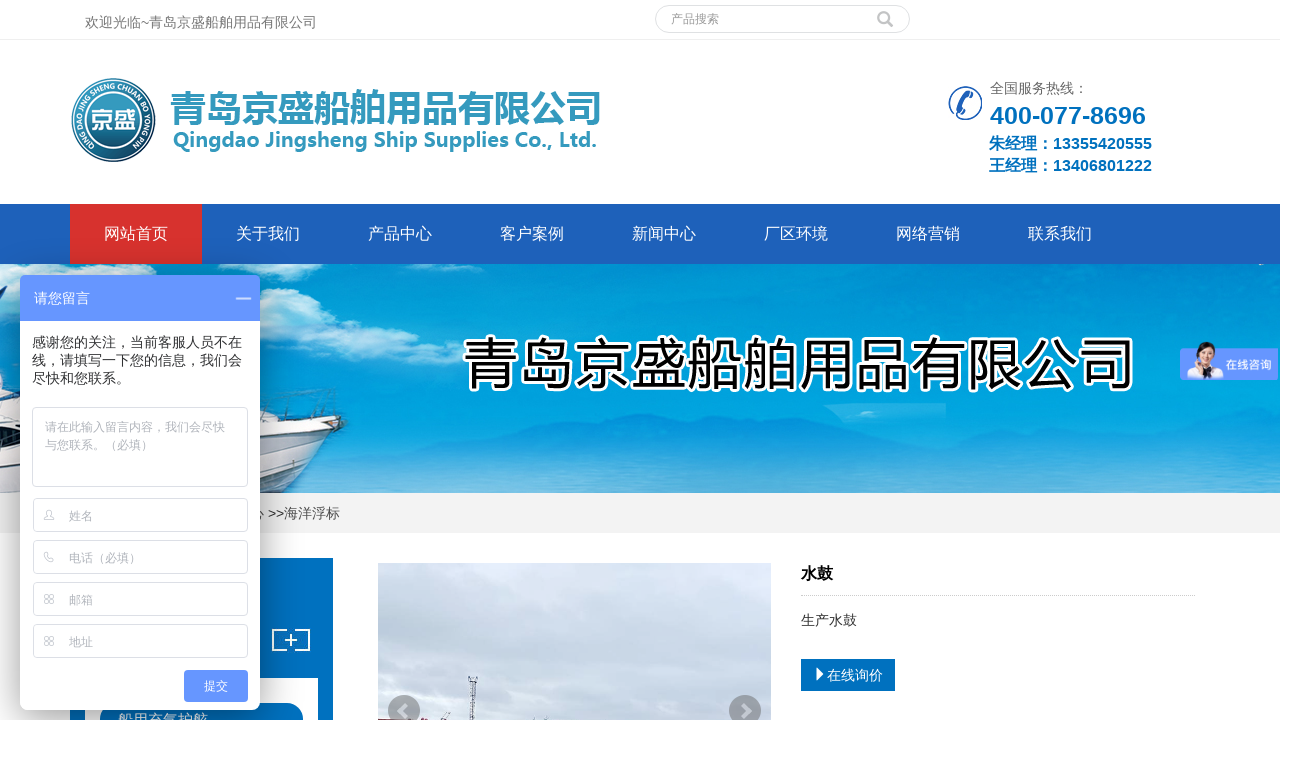

--- FILE ---
content_type: text/html; Charset=utf-8
request_url: http://qdjscb.com/content/?193.html
body_size: 6151
content:
<!DOCTYPE html>
<html lang="zh-cn">
<head>
<meta charset="utf-8">
<meta http-equiv="X-UA-Compatible" content="IE=edge">
<meta name="viewport" content="width=device-width, initial-scale=1">
<title>水鼓-海洋浮标-青岛京盛船舶用品有限公司</title>
<meta name="Keywords" content="" >
<meta name="Description" content="生产水鼓" >
<meta name="applicable-device"content="pc,mobile">
<link href="/Templates/cn/css/bootstrap.css" rel="stylesheet">
<link href="/Templates/cn/css/bxslider.css" rel="stylesheet">
<link href="/Templates/cn/css/style.css" rel="stylesheet">
<script src="/Templates/cn/js/jquery.min.js"></script>
<script src="/Templates/cn/js/bxslider.min.js"></script>
<script src="/Templates/cn/js/common.js"></script>
<script src="/Templates/cn/js/bootstrap.js"></script>
<!--[if lt IE 9]><script src="https://cdn.bootcss.com/html5shiv/3.7.2/html5shiv.min.js"></script><script src="https://cdn.bootcss.com/respond.js/1.4.2/respond.min.js"></script><![endif]-->
<link href="/Templates/cn/css/lightbox.css" rel="stylesheet">
<script src="/Templates/cn/js/lightbox.js"></script>
<script type="text/javascript">
        $(document).ready(function(){
            $('.showpic_flash').bxSlider({
              pagerCustom: '#pic-page',
               adaptiveHeight: true,
            });

        });
    </script>
</head>
<body id="product">
<header>
  <div class="top_bg">
    <div class="container">
      <div class="col-xs-12 col-sm-6 col-md-6"><span class="top_welcome">欢迎光临~青岛京盛船舶用品有限公司</span></div>
      <div class="col-xs-12 col-sm-3 col-md-3">
        <form id="searchform" method="get" action="/search/index.asp">
		<input type="hidden" name="searchtype" value="3" />
          <div class="input-group search_group">
            <input type="text" name="keys" class="form-control input-sm" placeholder="产品搜索">
            <span class="input-group-btn"><span id="search_submit" onClick="searchform.submit();" title="产品搜索" class="glyphicon glyphicon-search btn-lg" aria-hidden="true"></span></span></div>
        </form>
		
			
      </div>
	  
	
	  
	  

    </div>
  </div>
  <div class="container">
    <div class="row">
      <div class="col-xs-12 col-sm-9 col-md-9"><a href="/"><img src="/upLoad/slide/month_1910/2019102515405479.png" class="logo" alt="青岛京盛船舶用品有限公司"/></a></div>
      <div class="col-xs-12 col-sm-3 col-md-3 tel_box">
        <div class="top_tel"><img src="/Templates/cn/images/tel.jpg" alt="服务热线"><span>全国服务热线：</span>
          <p>400-077-8696</p>
			<p style="font-size: 16px; padding-left: 41px;">朱经理：13355420555</p><br>
			<p style="font-size: 16px;padding-left: 41px;">王经理：13406801222</p>
        </div>
      </div>
    </div>
  </div>
  <!-- Fixed navbar -->
  <nav id="top_nav" class="navbar navbar-default navbar-static-top">
    <div class="container">
      <div class="navbar-header">
        <button type="button" class="navbar-toggle collapsed" data-toggle="collapse" data-target="#navbar" aria-expanded="false" aria-controls="navbar"><span class="sr-only">导航菜单</span><span class="icon-bar"></span><span class="icon-bar"></span><span class="icon-bar"></span></button>
        <span id="search_btn" class="glyphicon glyphicon-search" aria-hidden="true"></span><a class="navbar-brand" href="#">导航菜单</a></div>
      <div id="navbar" class="navbar-collapse collapse">
        <ul class="nav navbar-nav">
      <li><a href="/">网站首页</a></li>
          
          <li class="dropdown"> <a href="/about/?1.html">关于我们</a> <a href="/about/?1.html" id="app_menudown" class="dropdown-toggle" data-toggle="dropdown" role="button" aria-expanded="false"><span class="glyphicon glyphicon-menu-down btn-xs"></span></a> 
            <ul class="dropdown-menu nav_small" role="menu">
              
              <li><a href="/about/?8.html">公司简介</a></li>
              
            </ul>
             </li>
          
          <li class="dropdown"> <a href="/list/?2_1.html">产品中心</a> <a href="/list/?2_1.html" id="app_menudown" class="dropdown-toggle" data-toggle="dropdown" role="button" aria-expanded="false"><span class="glyphicon glyphicon-menu-down btn-xs"></span></a> 
            <ul class="dropdown-menu nav_small" role="menu">
              
              <li><a href="/list/?10_1.html">船用充气护舷</a></li>
              
              <li><a href="/list/?11_1.html">船用下水气囊</a></li>
              
              <li><a href="/list/?12_1.html">高分子材料护舷</a></li>
              
              <li><a href="/list/?13_1.html">实心橡胶护舷</a></li>
              
              <li><a href="/list/?14_1.html">聚氨酯护舷</a></li>
              
              <li><a href="/list/?15_1.html">海洋浮标</a></li>
              
            </ul>
             </li>
          
          <li class="dropdown"> <a href="/list/?5_1.html">客户案例</a> <a href="/list/?5_1.html" id="app_menudown" class="dropdown-toggle" data-toggle="dropdown" role="button" aria-expanded="false"><span class="glyphicon glyphicon-menu-down btn-xs"></span></a>  </li>
          
          <li class="dropdown"> <a href="/list/?3_1.html">新闻中心</a> <a href="/list/?3_1.html" id="app_menudown" class="dropdown-toggle" data-toggle="dropdown" role="button" aria-expanded="false"><span class="glyphicon glyphicon-menu-down btn-xs"></span></a> 
            <ul class="dropdown-menu nav_small" role="menu">
              
              <li><a href="/list/?17_1.html">常见问题</a></li>
              
              <li><a href="/list/?16_1.html">行业动态</a></li>
              
            </ul>
             </li>
          
          <li class="dropdown"> <a href="/list/?4_1.html">厂区环境</a> <a href="/list/?4_1.html" id="app_menudown" class="dropdown-toggle" data-toggle="dropdown" role="button" aria-expanded="false"><span class="glyphicon glyphicon-menu-down btn-xs"></span></a>  </li>
          
          <li class="dropdown"> <a href="/about/?9.html">网络营销</a> <a href="/about/?9.html" id="app_menudown" class="dropdown-toggle" data-toggle="dropdown" role="button" aria-expanded="false"><span class="glyphicon glyphicon-menu-down btn-xs"></span></a>  </li>
          
          <li class="dropdown"> <a href="/about/?7.html">联系我们</a> <a href="/about/?7.html" id="app_menudown" class="dropdown-toggle" data-toggle="dropdown" role="button" aria-expanded="false"><span class="glyphicon glyphicon-menu-down btn-xs"></span></a> 
            <ul class="dropdown-menu nav_small" role="menu">
              
              <li><a href="/gbook/">在线留言</a></li>
              
            </ul>
             </li>
          
  
  
  
  
        </ul>
      </div>
    </div>
  </nav>
</header>
<div class="page_bg" style="background: url(/Templates/cn/images/banner.jpg) center top no-repeat;"></div>
<div class="bread_bg">
  <div class="container">
    <div class="row">
      <div class="col-xs-12 col-sm-12 col-md-12">
        <div class="bread_nav"><span>您的位置：</span><a href="/"> 首页</a> >><a href="/list/?2_1.html">产品中心</a> >><a href="/list/?15_1.html">海洋浮标</a> </div>
      </div>
    </div>
  </div>
</div>
<div class="container">
  <div class="row">
    <!-- right -->
    <div class="col-xs-12 col-sm-8 col-md-9" style="float:right">
      <div class="list_box">
        <!-- showpic -->
        <div class="col-sm-12 col-md-6 showpic_box">
          <ul class="showpic_flash">
		  
		  
      
            <li><a class="example-image-link" href="/upLoad/product/month_2302/202302231348588488.png" data-lightbox="example-set" target="_blank"><img class="example-image" src="/upLoad/product/month_2302/202302231348588488.png" alt="水鼓"/></a></li>
            
            <li><a class="example-image-link" href="/upLoad/product/month_2302/20230223134905701.png" data-lightbox="example-set" target="_blank"><img class="example-image" src="/upLoad/product/month_2302/20230223134905701.png" alt="水鼓"/></a></li>
            
            <li><a class="example-image-link" href="/upLoad/product/month_2302/202302231349179233.jpg" data-lightbox="example-set" target="_blank"><img class="example-image" src="/upLoad/product/month_2302/202302231349179233.jpg" alt="水鼓"/></a></li>
            
			
			
			
     
          </ul>
  <div id="pic-page"> <a data-slide-index="193" href="/upLoad/product/month_2302/202302231348588488.png"><img src="/upLoad/product/month_2302/202302231348588488.png" /></a>  <a data-slide-index="193" href="/upLoad/product/month_2302/20230223134905701.png"><img src="/upLoad/product/month_2302/20230223134905701.png" /></a>  <a data-slide-index="193" href="/upLoad/product/month_2302/202302231349179233.jpg"><img src="/upLoad/product/month_2302/202302231349179233.jpg" /></a> </div>
        </div>
        <!-- product_info -->
        <div class="col-sm-12 col-md-6 proinfo_box">
          <h1 class="product_h1">水鼓</h1>
          <div class="product_info">
            <p>生产水鼓</p>
            <div class="product_btn">
              <button id="gotoinquiry" class="btn btn-info page-btn"><span class="glyphicon glyphicon-triangle-right" aria-hidden="true"></span>在线询价 </button>
            </div>
          </div>
        </div>
        <div class="product_con">
  <p>生产水鼓</p><script src="/inc/AspCms_VisitsAdd.asp?id=193"></script>
        </div>
        <div class="point"><span class="to_prev col-xs-12 col-sm-6 col-md-6">上一个：没有了!</span><span class="to_next col-xs-12 col-sm-6 col-md-6">下一个：<a href="/content/?82.html">海洋浮标</a></span></div>
      </div>
      <div id="inquiry">
        <div class="right_head">
          <h2><span>在线询价</span></h2>
        </div>
        <div class="feedback">
          <form id="myform" name="myform" class="form-horizontal" method="post" action="/custom/save.asp?action=add">
		  <input type="hidden" name="product" value="水鼓">
            <div class="form-group">
              <label for="name"class="col-sm-3 control-label">微信号：</label>
              <div class="col-sm-6">
                <input type="text" name="wx" class="form-control" id="name">
          
              </div>
            </div>
            <div class="form-group">
              <label for="contents" class="col-sm-3 control-label">详细内容：</label>
              <div class="col-sm-6">
                <textarea name="contents" class="form-control" rows="3"></textarea>
              </div>
            </div>
            <div class="form-group">
              <label for="code" class="col-xs-12 col-sm-3 control-label">验证码：</label>
              <div class="col-xs-7 col-sm-2">
                <input type="text" name="code" class="form-control" id="code" placeholder="验证码">
              </div>
              <div class="col-xs-2 col-sm-1"> <img src="/inc/checkcode.asp" alt="看不清验证码?点击刷新!" onClick="this.src='/inc/checkcode.asp'" /></div>
            </div>
            <div class="form-group">
              <div class="col-sm-offset-3 col-sm-10">
                <button type="submit" name="button" value="提交订单" class="btn btn-danger page-btn">提交订单</button>
                 
                <button type="reset" name="reset" class="btn btn-default grey-btn">重新填写</button>
              </div>
            </div>
          </form>
        </div>
      </div>
      <div class="list_related">
        <div class="right_head">
          <h2><span>相关产品</span></h2>
        </div>
        <div class="product_list related_list">
		
		
		
		
		     <div class="col-sm-4 col-md-3 col-mm-6 product_img"><a href="/content/?193.html"><img  src="/upLoad/product/month_2302/202302231348588488.png" class="opacity_img" alt="水鼓"/></a>
            <p class="product_title"><a href="/content/?193.html" title="水鼓">水鼓</a></p>
          </div>
		
		     <div class="col-sm-4 col-md-3 col-mm-6 product_img"><a href="/content/?82.html"><img  src="/upLoad/product/month_1908/201908281416251055.jpg" class="opacity_img" alt="海洋浮标"/></a>
            <p class="product_title"><a href="/content/?82.html" title="海洋浮标">海洋浮标</a></p>
          </div>
		
		     <div class="col-sm-4 col-md-3 col-mm-6 product_img"><a href="/content/?81.html"><img  src="/upLoad/product/month_1908/201908281416168812.jpg" class="opacity_img" alt="海洋浮标"/></a>
            <p class="product_title"><a href="/content/?81.html" title="海洋浮标">海洋浮标</a></p>
          </div>
		
		     <div class="col-sm-4 col-md-3 col-mm-6 product_img"><a href="/content/?80.html"><img  src="/upLoad/product/month_1908/201908281416083618.jpg" class="opacity_img" alt="海洋浮标"/></a>
            <p class="product_title"><a href="/content/?80.html" title="海洋浮标">海洋浮标</a></p>
          </div>
		
   
   
   
        </div>
      </div>
    </div>
    <!-- left -->
        <!-- left -->
    <div class="col-xs-12 col-sm-4 col-md-3">
      <div class="left_nav">
        <p>CATALOGUE</p>
        <h3>导航栏目</h3>
        <div class="left_nav_bg">
          <ul class="left_nav_ul" id="firstpane">
		  
		  
    		  
		  
            <li><a class="biglink" href="/list/?10_1.html">船用充气护舷</a></li>
            <ul class="left_snav_ul">
			
            </ul>
      
            <li><a class="biglink" href="/list/?11_1.html">船用下水气囊</a></li>
            <ul class="left_snav_ul">
			
            </ul>
      
            <li><a class="biglink" href="/list/?12_1.html">高分子材料护舷</a></li>
            <ul class="left_snav_ul">
			
            </ul>
      
            <li><a class="biglink" href="/list/?13_1.html">实心橡胶护舷</a></li>
            <ul class="left_snav_ul">
			
            </ul>
      
            <li><a class="biglink" href="/list/?14_1.html">聚氨酯护舷</a></li>
            <ul class="left_snav_ul">
			
            </ul>
      
            <li><a class="biglink" href="/list/?15_1.html">海洋浮标</a></li>
            <ul class="left_snav_ul">
			
            </ul>
      
			
			
          </ul>
          <div class="left_nav_tel">400-077-8696</div>
        </div>
      </div>
    </div>
  </div>
</div>
<script type="text/javascript" src="/inc/AspCms_Statistics.asp"></script><nav class="navbar navbar-default navbar-fixed-bottom mfoot_box">
  <div class="mfoot_nav btn-group dropup"><a class="dropdown-toggle"  data-toggle="dropdown" aria-haspopup="true" aria-expanded="false" href="#"><span class="glyphicon glyphicon-share btn-lg" aria-hidden="true"></span>分享 </a>
    <div class="dropdown-menu mfoot_share">
      <div class="bdsharebuttonbox" style="display: inline-block; float:left;"><a href="#" class="bds_more" data-cmd="more"></a><a href="#" class="bds_qzone" data-cmd="qzone" title="分享到QQ空间"></a><a href="#" class="bds_tsina" data-cmd="tsina" title="分享到新浪微博"></a><a href="#" class="bds_tqq" data-cmd="tqq" title="分享到腾讯微博"></a><a href="#" class="bds_renren" data-cmd="renren" title="分享到人人网"></a><a href="#" class="bds_weixin" data-cmd="weixin" title="分享到微信"></a></div>
      <script>
                        window._bd_share_config={"common":{"bdSnsKey":{},"bdText":"","bdMini":"2","bdMiniList":false,"bdPic":"","bdStyle":"0","bdSize":"32"},"share":{}};with(document)0[(getElementsByTagName('head')[0]||body).appendChild(createElement('script')).src='//bdimg.share.baidu.com/static/api/js/share.js?v=89860593.js?cdnversion='+~(-new Date()/36e5)];
                  </script>
    </div>
  </div>
  <div class="mfoot_nav"><a href="tel:13465890999"><span class="glyphicon glyphicon-phone btn-lg" aria-hidden="true"></span>手机 </a></div>
  <div class="mfoot_nav"  aria-hidden="true"  data-toggle="collapse" data-target="#navbar" aria-expanded="false" aria-controls="navbar"><span class="glyphicon glyphicon-th-list btn-lg"></span>分类 </div>
  <div class="mfoot_nav"><a id="gototop" href="#"><span class="glyphicon glyphicon-circle-arrow-up btn-lg" aria-hidden="true"></span>顶部 </a></div>
</nav>

<footer>
  <div class="container">
    <div class="row">
      <div class="col-xs-12 col-sm-3 col-md-3"><img class="footer_logo" src="/upLoad/slide/month_1910/2019102515405479.png" alt="底部LOGO">
        <p class="footer_logo_text">CopyRight 2024 All Right Reserved 青岛京盛船舶用品有限公司</p>
      </div>
      <div class="col-xs-12 col-sm-3 col-md-3 footer_contact">
        <p>朱经理：13355420555</p>
        <p>王经理：13406801222</p>
        <p>邮箱：qdjingshengchuanbo163.com</p>
        <p>地址：青岛即墨区金黄海路大金家工业园</p>
     
ICP备案号:<a href="https://beian.miit.gov.cn/" target="_blank">鲁ICP备20020712号-1</a>
      </div>
      <div class="col-xs-12 col-sm-4 col-md-4">
        <div class="col-xs-4 col-md-4 footer_menu">
          <p class="footer_menu_first"><a target="_blank" href="/list/?2_1.html">产品中心</a></p>
		  
          <p ><a target="_blank" href="/list/?10_1.html">船用充气护舷</a></p>
     
          <p ><a target="_blank" href="/list/?11_1.html">船用下水气囊</a></p>
     
          <p ><a target="_blank" href="/list/?12_1.html">高分子材料护舷</a></p>
     
          <p ><a target="_blank" href="/list/?13_1.html">实心橡胶护舷</a></p>
     
          <p ><a target="_blank" href="/list/?14_1.html">聚氨酯护舷</a></p>
     
          <p ><a target="_blank" href="/list/?15_1.html">海洋浮标</a></p>
     
        </div>
		
		
         <div class="col-xs-4 col-md-4 footer_menu">
          <p class="footer_menu_first"><a target="_blank" href="/list/?3_1.html">新闻中心</a></p>
		  
          <p ><a target="_blank" href="/list/?17_1.html">常见问题</a></p>
     
          <p ><a target="_blank" href="/list/?16_1.html">行业动态</a></p>
     
        </div>
		
		
         <div class="col-xs-4 col-md-4 footer_menu">
          <p class="footer_menu_first"><a target="_blank" href="/about/?1.html">关于我们</a></p>
		  
          <p ><a target="_blank" href="/about/?8.html">公司简介</a></p>
     
        </div>
		
		
      </div>
      <div class="col-xs-12 col-sm-2 col-md-2"><img class="footer_qrcode" src="/wx.jpg" alt="二维码图片">
        <p class="footer_qrcode_text">微信二维码</p>
      </div>
    </div>
  </div>
</footer>


<script>
var _hmt = _hmt || [];
(function() {
  var hm = document.createElement("script");
  hm.src = "https://hm.baidu.com/hm.js?4a0ed1fd7691ed2aaa0640822f48aa6c";
  var s = document.getElementsByTagName("script")[0]; 
  s.parentNode.insertBefore(hm, s);
})();
</script>

<script src='/js/tj.js'></script></body>
</html>


--- FILE ---
content_type: application/javascript
request_url: http://qdjscb.com/Templates/cn/js/common.js
body_size: 1079
content:
/*蓝科企业网站系统PHP版
http://www.lankecms.com*/

$(document).ready(function(){
      //返回顶部
      $("#gototop").click(function(){
            $("html,body").animate({scrollTop :0}, 800);return false;
      });
      $("#gotoinquiry").click(function(){
            $("html,body").animate({scrollTop:$("#inquiry").offset().top-70},800);return false;
      });

      // 友情链接
      $("#link_btn").click(function(){
            if ($(".link_list").css('display') == "none"){
              $("#link_btn").addClass("glyphicon-minus");
            }else{
              $("#link_btn").removeClass("glyphicon-minus");
            }
            $(".link_list").slideToggle();      
      });

      $("#tags_btn").click(function(){
            if ($(".tags_rows").css('display') == "none"){
              $("#tags_btn").addClass("glyphicon-minus");
            }else{
              $("#tags_btn").removeClass("glyphicon-minus");
            }
            $(".tags_rows").slideToggle();      
      });  

      if($(window).width()>768){
            //鼠标划过就展开子菜单
            $('ul.nav li.dropdown').hover(function() {
              $(this).find('.dropdown-menu').stop(true, true).slideDown();
            }, function() {
              $(this).find('.dropdown-menu').stop(true, true).slideUp();
            });
      }

      $("#search_btn").click(function(){
          $(".top_bg").slideToggle();
      });

      //scrollTop
      $(window).scroll(function(){
          var scrolls = $(window).scrollTop()
          if (scrolls > 160) {
            $("#top_nav").addClass("navbar-fixed-top")
          }else{
            $("#top_nav").removeClass("navbar-fixed-top")
          }
      });

      //菜单选中高亮
      var urlstr = location.href;  
      var urlstatus=false; 
      var urlnum = 1;
      $("#navbar a").each(function () {  
        if ((urlstr + '/').indexOf($(this).attr('href').replace(/[\r\n ]/g,"")) > -1 && $(this).attr('href')!='' && urlnum != 1) {  
          $(this).addClass('active'); urlstatus = true;
        }else {  
          $(this).removeClass('active');  
        } 
        urlnum++;
      });  
     if (!urlstatus) {$("#navbar a").eq(0).addClass('active'); }  

  
});